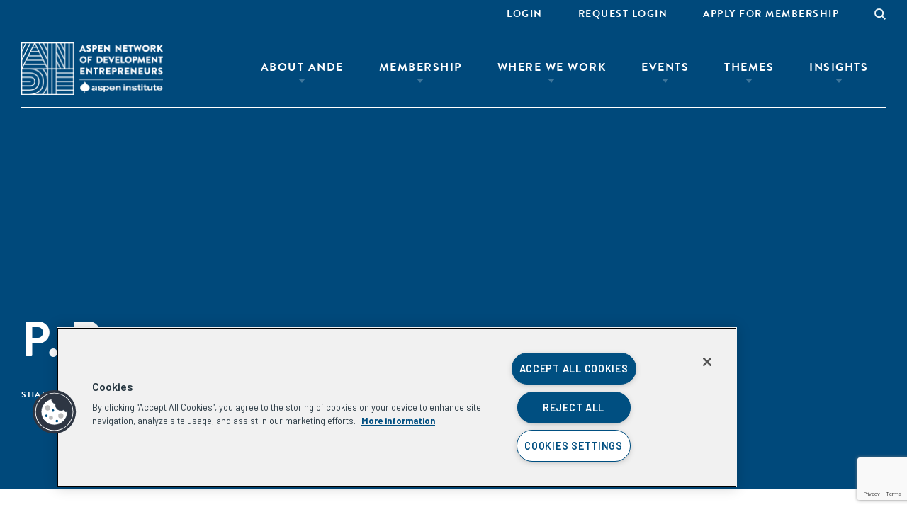

--- FILE ---
content_type: text/html; charset=utf-8
request_url: https://www.google.com/recaptcha/api2/anchor?ar=1&k=6LfxPvsqAAAAAGV5UK_Qt8tM_adoCRzm-KnX_UCu&co=aHR0cHM6Ly9hbmRlZ2xvYmFsLm9yZzo0NDM.&hl=en&v=N67nZn4AqZkNcbeMu4prBgzg&size=invisible&anchor-ms=20000&execute-ms=30000&cb=trxn4knzcvx9
body_size: 48542
content:
<!DOCTYPE HTML><html dir="ltr" lang="en"><head><meta http-equiv="Content-Type" content="text/html; charset=UTF-8">
<meta http-equiv="X-UA-Compatible" content="IE=edge">
<title>reCAPTCHA</title>
<style type="text/css">
/* cyrillic-ext */
@font-face {
  font-family: 'Roboto';
  font-style: normal;
  font-weight: 400;
  font-stretch: 100%;
  src: url(//fonts.gstatic.com/s/roboto/v48/KFO7CnqEu92Fr1ME7kSn66aGLdTylUAMa3GUBHMdazTgWw.woff2) format('woff2');
  unicode-range: U+0460-052F, U+1C80-1C8A, U+20B4, U+2DE0-2DFF, U+A640-A69F, U+FE2E-FE2F;
}
/* cyrillic */
@font-face {
  font-family: 'Roboto';
  font-style: normal;
  font-weight: 400;
  font-stretch: 100%;
  src: url(//fonts.gstatic.com/s/roboto/v48/KFO7CnqEu92Fr1ME7kSn66aGLdTylUAMa3iUBHMdazTgWw.woff2) format('woff2');
  unicode-range: U+0301, U+0400-045F, U+0490-0491, U+04B0-04B1, U+2116;
}
/* greek-ext */
@font-face {
  font-family: 'Roboto';
  font-style: normal;
  font-weight: 400;
  font-stretch: 100%;
  src: url(//fonts.gstatic.com/s/roboto/v48/KFO7CnqEu92Fr1ME7kSn66aGLdTylUAMa3CUBHMdazTgWw.woff2) format('woff2');
  unicode-range: U+1F00-1FFF;
}
/* greek */
@font-face {
  font-family: 'Roboto';
  font-style: normal;
  font-weight: 400;
  font-stretch: 100%;
  src: url(//fonts.gstatic.com/s/roboto/v48/KFO7CnqEu92Fr1ME7kSn66aGLdTylUAMa3-UBHMdazTgWw.woff2) format('woff2');
  unicode-range: U+0370-0377, U+037A-037F, U+0384-038A, U+038C, U+038E-03A1, U+03A3-03FF;
}
/* math */
@font-face {
  font-family: 'Roboto';
  font-style: normal;
  font-weight: 400;
  font-stretch: 100%;
  src: url(//fonts.gstatic.com/s/roboto/v48/KFO7CnqEu92Fr1ME7kSn66aGLdTylUAMawCUBHMdazTgWw.woff2) format('woff2');
  unicode-range: U+0302-0303, U+0305, U+0307-0308, U+0310, U+0312, U+0315, U+031A, U+0326-0327, U+032C, U+032F-0330, U+0332-0333, U+0338, U+033A, U+0346, U+034D, U+0391-03A1, U+03A3-03A9, U+03B1-03C9, U+03D1, U+03D5-03D6, U+03F0-03F1, U+03F4-03F5, U+2016-2017, U+2034-2038, U+203C, U+2040, U+2043, U+2047, U+2050, U+2057, U+205F, U+2070-2071, U+2074-208E, U+2090-209C, U+20D0-20DC, U+20E1, U+20E5-20EF, U+2100-2112, U+2114-2115, U+2117-2121, U+2123-214F, U+2190, U+2192, U+2194-21AE, U+21B0-21E5, U+21F1-21F2, U+21F4-2211, U+2213-2214, U+2216-22FF, U+2308-230B, U+2310, U+2319, U+231C-2321, U+2336-237A, U+237C, U+2395, U+239B-23B7, U+23D0, U+23DC-23E1, U+2474-2475, U+25AF, U+25B3, U+25B7, U+25BD, U+25C1, U+25CA, U+25CC, U+25FB, U+266D-266F, U+27C0-27FF, U+2900-2AFF, U+2B0E-2B11, U+2B30-2B4C, U+2BFE, U+3030, U+FF5B, U+FF5D, U+1D400-1D7FF, U+1EE00-1EEFF;
}
/* symbols */
@font-face {
  font-family: 'Roboto';
  font-style: normal;
  font-weight: 400;
  font-stretch: 100%;
  src: url(//fonts.gstatic.com/s/roboto/v48/KFO7CnqEu92Fr1ME7kSn66aGLdTylUAMaxKUBHMdazTgWw.woff2) format('woff2');
  unicode-range: U+0001-000C, U+000E-001F, U+007F-009F, U+20DD-20E0, U+20E2-20E4, U+2150-218F, U+2190, U+2192, U+2194-2199, U+21AF, U+21E6-21F0, U+21F3, U+2218-2219, U+2299, U+22C4-22C6, U+2300-243F, U+2440-244A, U+2460-24FF, U+25A0-27BF, U+2800-28FF, U+2921-2922, U+2981, U+29BF, U+29EB, U+2B00-2BFF, U+4DC0-4DFF, U+FFF9-FFFB, U+10140-1018E, U+10190-1019C, U+101A0, U+101D0-101FD, U+102E0-102FB, U+10E60-10E7E, U+1D2C0-1D2D3, U+1D2E0-1D37F, U+1F000-1F0FF, U+1F100-1F1AD, U+1F1E6-1F1FF, U+1F30D-1F30F, U+1F315, U+1F31C, U+1F31E, U+1F320-1F32C, U+1F336, U+1F378, U+1F37D, U+1F382, U+1F393-1F39F, U+1F3A7-1F3A8, U+1F3AC-1F3AF, U+1F3C2, U+1F3C4-1F3C6, U+1F3CA-1F3CE, U+1F3D4-1F3E0, U+1F3ED, U+1F3F1-1F3F3, U+1F3F5-1F3F7, U+1F408, U+1F415, U+1F41F, U+1F426, U+1F43F, U+1F441-1F442, U+1F444, U+1F446-1F449, U+1F44C-1F44E, U+1F453, U+1F46A, U+1F47D, U+1F4A3, U+1F4B0, U+1F4B3, U+1F4B9, U+1F4BB, U+1F4BF, U+1F4C8-1F4CB, U+1F4D6, U+1F4DA, U+1F4DF, U+1F4E3-1F4E6, U+1F4EA-1F4ED, U+1F4F7, U+1F4F9-1F4FB, U+1F4FD-1F4FE, U+1F503, U+1F507-1F50B, U+1F50D, U+1F512-1F513, U+1F53E-1F54A, U+1F54F-1F5FA, U+1F610, U+1F650-1F67F, U+1F687, U+1F68D, U+1F691, U+1F694, U+1F698, U+1F6AD, U+1F6B2, U+1F6B9-1F6BA, U+1F6BC, U+1F6C6-1F6CF, U+1F6D3-1F6D7, U+1F6E0-1F6EA, U+1F6F0-1F6F3, U+1F6F7-1F6FC, U+1F700-1F7FF, U+1F800-1F80B, U+1F810-1F847, U+1F850-1F859, U+1F860-1F887, U+1F890-1F8AD, U+1F8B0-1F8BB, U+1F8C0-1F8C1, U+1F900-1F90B, U+1F93B, U+1F946, U+1F984, U+1F996, U+1F9E9, U+1FA00-1FA6F, U+1FA70-1FA7C, U+1FA80-1FA89, U+1FA8F-1FAC6, U+1FACE-1FADC, U+1FADF-1FAE9, U+1FAF0-1FAF8, U+1FB00-1FBFF;
}
/* vietnamese */
@font-face {
  font-family: 'Roboto';
  font-style: normal;
  font-weight: 400;
  font-stretch: 100%;
  src: url(//fonts.gstatic.com/s/roboto/v48/KFO7CnqEu92Fr1ME7kSn66aGLdTylUAMa3OUBHMdazTgWw.woff2) format('woff2');
  unicode-range: U+0102-0103, U+0110-0111, U+0128-0129, U+0168-0169, U+01A0-01A1, U+01AF-01B0, U+0300-0301, U+0303-0304, U+0308-0309, U+0323, U+0329, U+1EA0-1EF9, U+20AB;
}
/* latin-ext */
@font-face {
  font-family: 'Roboto';
  font-style: normal;
  font-weight: 400;
  font-stretch: 100%;
  src: url(//fonts.gstatic.com/s/roboto/v48/KFO7CnqEu92Fr1ME7kSn66aGLdTylUAMa3KUBHMdazTgWw.woff2) format('woff2');
  unicode-range: U+0100-02BA, U+02BD-02C5, U+02C7-02CC, U+02CE-02D7, U+02DD-02FF, U+0304, U+0308, U+0329, U+1D00-1DBF, U+1E00-1E9F, U+1EF2-1EFF, U+2020, U+20A0-20AB, U+20AD-20C0, U+2113, U+2C60-2C7F, U+A720-A7FF;
}
/* latin */
@font-face {
  font-family: 'Roboto';
  font-style: normal;
  font-weight: 400;
  font-stretch: 100%;
  src: url(//fonts.gstatic.com/s/roboto/v48/KFO7CnqEu92Fr1ME7kSn66aGLdTylUAMa3yUBHMdazQ.woff2) format('woff2');
  unicode-range: U+0000-00FF, U+0131, U+0152-0153, U+02BB-02BC, U+02C6, U+02DA, U+02DC, U+0304, U+0308, U+0329, U+2000-206F, U+20AC, U+2122, U+2191, U+2193, U+2212, U+2215, U+FEFF, U+FFFD;
}
/* cyrillic-ext */
@font-face {
  font-family: 'Roboto';
  font-style: normal;
  font-weight: 500;
  font-stretch: 100%;
  src: url(//fonts.gstatic.com/s/roboto/v48/KFO7CnqEu92Fr1ME7kSn66aGLdTylUAMa3GUBHMdazTgWw.woff2) format('woff2');
  unicode-range: U+0460-052F, U+1C80-1C8A, U+20B4, U+2DE0-2DFF, U+A640-A69F, U+FE2E-FE2F;
}
/* cyrillic */
@font-face {
  font-family: 'Roboto';
  font-style: normal;
  font-weight: 500;
  font-stretch: 100%;
  src: url(//fonts.gstatic.com/s/roboto/v48/KFO7CnqEu92Fr1ME7kSn66aGLdTylUAMa3iUBHMdazTgWw.woff2) format('woff2');
  unicode-range: U+0301, U+0400-045F, U+0490-0491, U+04B0-04B1, U+2116;
}
/* greek-ext */
@font-face {
  font-family: 'Roboto';
  font-style: normal;
  font-weight: 500;
  font-stretch: 100%;
  src: url(//fonts.gstatic.com/s/roboto/v48/KFO7CnqEu92Fr1ME7kSn66aGLdTylUAMa3CUBHMdazTgWw.woff2) format('woff2');
  unicode-range: U+1F00-1FFF;
}
/* greek */
@font-face {
  font-family: 'Roboto';
  font-style: normal;
  font-weight: 500;
  font-stretch: 100%;
  src: url(//fonts.gstatic.com/s/roboto/v48/KFO7CnqEu92Fr1ME7kSn66aGLdTylUAMa3-UBHMdazTgWw.woff2) format('woff2');
  unicode-range: U+0370-0377, U+037A-037F, U+0384-038A, U+038C, U+038E-03A1, U+03A3-03FF;
}
/* math */
@font-face {
  font-family: 'Roboto';
  font-style: normal;
  font-weight: 500;
  font-stretch: 100%;
  src: url(//fonts.gstatic.com/s/roboto/v48/KFO7CnqEu92Fr1ME7kSn66aGLdTylUAMawCUBHMdazTgWw.woff2) format('woff2');
  unicode-range: U+0302-0303, U+0305, U+0307-0308, U+0310, U+0312, U+0315, U+031A, U+0326-0327, U+032C, U+032F-0330, U+0332-0333, U+0338, U+033A, U+0346, U+034D, U+0391-03A1, U+03A3-03A9, U+03B1-03C9, U+03D1, U+03D5-03D6, U+03F0-03F1, U+03F4-03F5, U+2016-2017, U+2034-2038, U+203C, U+2040, U+2043, U+2047, U+2050, U+2057, U+205F, U+2070-2071, U+2074-208E, U+2090-209C, U+20D0-20DC, U+20E1, U+20E5-20EF, U+2100-2112, U+2114-2115, U+2117-2121, U+2123-214F, U+2190, U+2192, U+2194-21AE, U+21B0-21E5, U+21F1-21F2, U+21F4-2211, U+2213-2214, U+2216-22FF, U+2308-230B, U+2310, U+2319, U+231C-2321, U+2336-237A, U+237C, U+2395, U+239B-23B7, U+23D0, U+23DC-23E1, U+2474-2475, U+25AF, U+25B3, U+25B7, U+25BD, U+25C1, U+25CA, U+25CC, U+25FB, U+266D-266F, U+27C0-27FF, U+2900-2AFF, U+2B0E-2B11, U+2B30-2B4C, U+2BFE, U+3030, U+FF5B, U+FF5D, U+1D400-1D7FF, U+1EE00-1EEFF;
}
/* symbols */
@font-face {
  font-family: 'Roboto';
  font-style: normal;
  font-weight: 500;
  font-stretch: 100%;
  src: url(//fonts.gstatic.com/s/roboto/v48/KFO7CnqEu92Fr1ME7kSn66aGLdTylUAMaxKUBHMdazTgWw.woff2) format('woff2');
  unicode-range: U+0001-000C, U+000E-001F, U+007F-009F, U+20DD-20E0, U+20E2-20E4, U+2150-218F, U+2190, U+2192, U+2194-2199, U+21AF, U+21E6-21F0, U+21F3, U+2218-2219, U+2299, U+22C4-22C6, U+2300-243F, U+2440-244A, U+2460-24FF, U+25A0-27BF, U+2800-28FF, U+2921-2922, U+2981, U+29BF, U+29EB, U+2B00-2BFF, U+4DC0-4DFF, U+FFF9-FFFB, U+10140-1018E, U+10190-1019C, U+101A0, U+101D0-101FD, U+102E0-102FB, U+10E60-10E7E, U+1D2C0-1D2D3, U+1D2E0-1D37F, U+1F000-1F0FF, U+1F100-1F1AD, U+1F1E6-1F1FF, U+1F30D-1F30F, U+1F315, U+1F31C, U+1F31E, U+1F320-1F32C, U+1F336, U+1F378, U+1F37D, U+1F382, U+1F393-1F39F, U+1F3A7-1F3A8, U+1F3AC-1F3AF, U+1F3C2, U+1F3C4-1F3C6, U+1F3CA-1F3CE, U+1F3D4-1F3E0, U+1F3ED, U+1F3F1-1F3F3, U+1F3F5-1F3F7, U+1F408, U+1F415, U+1F41F, U+1F426, U+1F43F, U+1F441-1F442, U+1F444, U+1F446-1F449, U+1F44C-1F44E, U+1F453, U+1F46A, U+1F47D, U+1F4A3, U+1F4B0, U+1F4B3, U+1F4B9, U+1F4BB, U+1F4BF, U+1F4C8-1F4CB, U+1F4D6, U+1F4DA, U+1F4DF, U+1F4E3-1F4E6, U+1F4EA-1F4ED, U+1F4F7, U+1F4F9-1F4FB, U+1F4FD-1F4FE, U+1F503, U+1F507-1F50B, U+1F50D, U+1F512-1F513, U+1F53E-1F54A, U+1F54F-1F5FA, U+1F610, U+1F650-1F67F, U+1F687, U+1F68D, U+1F691, U+1F694, U+1F698, U+1F6AD, U+1F6B2, U+1F6B9-1F6BA, U+1F6BC, U+1F6C6-1F6CF, U+1F6D3-1F6D7, U+1F6E0-1F6EA, U+1F6F0-1F6F3, U+1F6F7-1F6FC, U+1F700-1F7FF, U+1F800-1F80B, U+1F810-1F847, U+1F850-1F859, U+1F860-1F887, U+1F890-1F8AD, U+1F8B0-1F8BB, U+1F8C0-1F8C1, U+1F900-1F90B, U+1F93B, U+1F946, U+1F984, U+1F996, U+1F9E9, U+1FA00-1FA6F, U+1FA70-1FA7C, U+1FA80-1FA89, U+1FA8F-1FAC6, U+1FACE-1FADC, U+1FADF-1FAE9, U+1FAF0-1FAF8, U+1FB00-1FBFF;
}
/* vietnamese */
@font-face {
  font-family: 'Roboto';
  font-style: normal;
  font-weight: 500;
  font-stretch: 100%;
  src: url(//fonts.gstatic.com/s/roboto/v48/KFO7CnqEu92Fr1ME7kSn66aGLdTylUAMa3OUBHMdazTgWw.woff2) format('woff2');
  unicode-range: U+0102-0103, U+0110-0111, U+0128-0129, U+0168-0169, U+01A0-01A1, U+01AF-01B0, U+0300-0301, U+0303-0304, U+0308-0309, U+0323, U+0329, U+1EA0-1EF9, U+20AB;
}
/* latin-ext */
@font-face {
  font-family: 'Roboto';
  font-style: normal;
  font-weight: 500;
  font-stretch: 100%;
  src: url(//fonts.gstatic.com/s/roboto/v48/KFO7CnqEu92Fr1ME7kSn66aGLdTylUAMa3KUBHMdazTgWw.woff2) format('woff2');
  unicode-range: U+0100-02BA, U+02BD-02C5, U+02C7-02CC, U+02CE-02D7, U+02DD-02FF, U+0304, U+0308, U+0329, U+1D00-1DBF, U+1E00-1E9F, U+1EF2-1EFF, U+2020, U+20A0-20AB, U+20AD-20C0, U+2113, U+2C60-2C7F, U+A720-A7FF;
}
/* latin */
@font-face {
  font-family: 'Roboto';
  font-style: normal;
  font-weight: 500;
  font-stretch: 100%;
  src: url(//fonts.gstatic.com/s/roboto/v48/KFO7CnqEu92Fr1ME7kSn66aGLdTylUAMa3yUBHMdazQ.woff2) format('woff2');
  unicode-range: U+0000-00FF, U+0131, U+0152-0153, U+02BB-02BC, U+02C6, U+02DA, U+02DC, U+0304, U+0308, U+0329, U+2000-206F, U+20AC, U+2122, U+2191, U+2193, U+2212, U+2215, U+FEFF, U+FFFD;
}
/* cyrillic-ext */
@font-face {
  font-family: 'Roboto';
  font-style: normal;
  font-weight: 900;
  font-stretch: 100%;
  src: url(//fonts.gstatic.com/s/roboto/v48/KFO7CnqEu92Fr1ME7kSn66aGLdTylUAMa3GUBHMdazTgWw.woff2) format('woff2');
  unicode-range: U+0460-052F, U+1C80-1C8A, U+20B4, U+2DE0-2DFF, U+A640-A69F, U+FE2E-FE2F;
}
/* cyrillic */
@font-face {
  font-family: 'Roboto';
  font-style: normal;
  font-weight: 900;
  font-stretch: 100%;
  src: url(//fonts.gstatic.com/s/roboto/v48/KFO7CnqEu92Fr1ME7kSn66aGLdTylUAMa3iUBHMdazTgWw.woff2) format('woff2');
  unicode-range: U+0301, U+0400-045F, U+0490-0491, U+04B0-04B1, U+2116;
}
/* greek-ext */
@font-face {
  font-family: 'Roboto';
  font-style: normal;
  font-weight: 900;
  font-stretch: 100%;
  src: url(//fonts.gstatic.com/s/roboto/v48/KFO7CnqEu92Fr1ME7kSn66aGLdTylUAMa3CUBHMdazTgWw.woff2) format('woff2');
  unicode-range: U+1F00-1FFF;
}
/* greek */
@font-face {
  font-family: 'Roboto';
  font-style: normal;
  font-weight: 900;
  font-stretch: 100%;
  src: url(//fonts.gstatic.com/s/roboto/v48/KFO7CnqEu92Fr1ME7kSn66aGLdTylUAMa3-UBHMdazTgWw.woff2) format('woff2');
  unicode-range: U+0370-0377, U+037A-037F, U+0384-038A, U+038C, U+038E-03A1, U+03A3-03FF;
}
/* math */
@font-face {
  font-family: 'Roboto';
  font-style: normal;
  font-weight: 900;
  font-stretch: 100%;
  src: url(//fonts.gstatic.com/s/roboto/v48/KFO7CnqEu92Fr1ME7kSn66aGLdTylUAMawCUBHMdazTgWw.woff2) format('woff2');
  unicode-range: U+0302-0303, U+0305, U+0307-0308, U+0310, U+0312, U+0315, U+031A, U+0326-0327, U+032C, U+032F-0330, U+0332-0333, U+0338, U+033A, U+0346, U+034D, U+0391-03A1, U+03A3-03A9, U+03B1-03C9, U+03D1, U+03D5-03D6, U+03F0-03F1, U+03F4-03F5, U+2016-2017, U+2034-2038, U+203C, U+2040, U+2043, U+2047, U+2050, U+2057, U+205F, U+2070-2071, U+2074-208E, U+2090-209C, U+20D0-20DC, U+20E1, U+20E5-20EF, U+2100-2112, U+2114-2115, U+2117-2121, U+2123-214F, U+2190, U+2192, U+2194-21AE, U+21B0-21E5, U+21F1-21F2, U+21F4-2211, U+2213-2214, U+2216-22FF, U+2308-230B, U+2310, U+2319, U+231C-2321, U+2336-237A, U+237C, U+2395, U+239B-23B7, U+23D0, U+23DC-23E1, U+2474-2475, U+25AF, U+25B3, U+25B7, U+25BD, U+25C1, U+25CA, U+25CC, U+25FB, U+266D-266F, U+27C0-27FF, U+2900-2AFF, U+2B0E-2B11, U+2B30-2B4C, U+2BFE, U+3030, U+FF5B, U+FF5D, U+1D400-1D7FF, U+1EE00-1EEFF;
}
/* symbols */
@font-face {
  font-family: 'Roboto';
  font-style: normal;
  font-weight: 900;
  font-stretch: 100%;
  src: url(//fonts.gstatic.com/s/roboto/v48/KFO7CnqEu92Fr1ME7kSn66aGLdTylUAMaxKUBHMdazTgWw.woff2) format('woff2');
  unicode-range: U+0001-000C, U+000E-001F, U+007F-009F, U+20DD-20E0, U+20E2-20E4, U+2150-218F, U+2190, U+2192, U+2194-2199, U+21AF, U+21E6-21F0, U+21F3, U+2218-2219, U+2299, U+22C4-22C6, U+2300-243F, U+2440-244A, U+2460-24FF, U+25A0-27BF, U+2800-28FF, U+2921-2922, U+2981, U+29BF, U+29EB, U+2B00-2BFF, U+4DC0-4DFF, U+FFF9-FFFB, U+10140-1018E, U+10190-1019C, U+101A0, U+101D0-101FD, U+102E0-102FB, U+10E60-10E7E, U+1D2C0-1D2D3, U+1D2E0-1D37F, U+1F000-1F0FF, U+1F100-1F1AD, U+1F1E6-1F1FF, U+1F30D-1F30F, U+1F315, U+1F31C, U+1F31E, U+1F320-1F32C, U+1F336, U+1F378, U+1F37D, U+1F382, U+1F393-1F39F, U+1F3A7-1F3A8, U+1F3AC-1F3AF, U+1F3C2, U+1F3C4-1F3C6, U+1F3CA-1F3CE, U+1F3D4-1F3E0, U+1F3ED, U+1F3F1-1F3F3, U+1F3F5-1F3F7, U+1F408, U+1F415, U+1F41F, U+1F426, U+1F43F, U+1F441-1F442, U+1F444, U+1F446-1F449, U+1F44C-1F44E, U+1F453, U+1F46A, U+1F47D, U+1F4A3, U+1F4B0, U+1F4B3, U+1F4B9, U+1F4BB, U+1F4BF, U+1F4C8-1F4CB, U+1F4D6, U+1F4DA, U+1F4DF, U+1F4E3-1F4E6, U+1F4EA-1F4ED, U+1F4F7, U+1F4F9-1F4FB, U+1F4FD-1F4FE, U+1F503, U+1F507-1F50B, U+1F50D, U+1F512-1F513, U+1F53E-1F54A, U+1F54F-1F5FA, U+1F610, U+1F650-1F67F, U+1F687, U+1F68D, U+1F691, U+1F694, U+1F698, U+1F6AD, U+1F6B2, U+1F6B9-1F6BA, U+1F6BC, U+1F6C6-1F6CF, U+1F6D3-1F6D7, U+1F6E0-1F6EA, U+1F6F0-1F6F3, U+1F6F7-1F6FC, U+1F700-1F7FF, U+1F800-1F80B, U+1F810-1F847, U+1F850-1F859, U+1F860-1F887, U+1F890-1F8AD, U+1F8B0-1F8BB, U+1F8C0-1F8C1, U+1F900-1F90B, U+1F93B, U+1F946, U+1F984, U+1F996, U+1F9E9, U+1FA00-1FA6F, U+1FA70-1FA7C, U+1FA80-1FA89, U+1FA8F-1FAC6, U+1FACE-1FADC, U+1FADF-1FAE9, U+1FAF0-1FAF8, U+1FB00-1FBFF;
}
/* vietnamese */
@font-face {
  font-family: 'Roboto';
  font-style: normal;
  font-weight: 900;
  font-stretch: 100%;
  src: url(//fonts.gstatic.com/s/roboto/v48/KFO7CnqEu92Fr1ME7kSn66aGLdTylUAMa3OUBHMdazTgWw.woff2) format('woff2');
  unicode-range: U+0102-0103, U+0110-0111, U+0128-0129, U+0168-0169, U+01A0-01A1, U+01AF-01B0, U+0300-0301, U+0303-0304, U+0308-0309, U+0323, U+0329, U+1EA0-1EF9, U+20AB;
}
/* latin-ext */
@font-face {
  font-family: 'Roboto';
  font-style: normal;
  font-weight: 900;
  font-stretch: 100%;
  src: url(//fonts.gstatic.com/s/roboto/v48/KFO7CnqEu92Fr1ME7kSn66aGLdTylUAMa3KUBHMdazTgWw.woff2) format('woff2');
  unicode-range: U+0100-02BA, U+02BD-02C5, U+02C7-02CC, U+02CE-02D7, U+02DD-02FF, U+0304, U+0308, U+0329, U+1D00-1DBF, U+1E00-1E9F, U+1EF2-1EFF, U+2020, U+20A0-20AB, U+20AD-20C0, U+2113, U+2C60-2C7F, U+A720-A7FF;
}
/* latin */
@font-face {
  font-family: 'Roboto';
  font-style: normal;
  font-weight: 900;
  font-stretch: 100%;
  src: url(//fonts.gstatic.com/s/roboto/v48/KFO7CnqEu92Fr1ME7kSn66aGLdTylUAMa3yUBHMdazQ.woff2) format('woff2');
  unicode-range: U+0000-00FF, U+0131, U+0152-0153, U+02BB-02BC, U+02C6, U+02DA, U+02DC, U+0304, U+0308, U+0329, U+2000-206F, U+20AC, U+2122, U+2191, U+2193, U+2212, U+2215, U+FEFF, U+FFFD;
}

</style>
<link rel="stylesheet" type="text/css" href="https://www.gstatic.com/recaptcha/releases/N67nZn4AqZkNcbeMu4prBgzg/styles__ltr.css">
<script nonce="yNAwV6QHaMODYqMBRk97sw" type="text/javascript">window['__recaptcha_api'] = 'https://www.google.com/recaptcha/api2/';</script>
<script type="text/javascript" src="https://www.gstatic.com/recaptcha/releases/N67nZn4AqZkNcbeMu4prBgzg/recaptcha__en.js" nonce="yNAwV6QHaMODYqMBRk97sw">
      
    </script></head>
<body><div id="rc-anchor-alert" class="rc-anchor-alert"></div>
<input type="hidden" id="recaptcha-token" value="[base64]">
<script type="text/javascript" nonce="yNAwV6QHaMODYqMBRk97sw">
      recaptcha.anchor.Main.init("[\x22ainput\x22,[\x22bgdata\x22,\x22\x22,\[base64]/[base64]/[base64]/[base64]/[base64]/UltsKytdPUU6KEU8MjA0OD9SW2wrK109RT4+NnwxOTI6KChFJjY0NTEyKT09NTUyOTYmJk0rMTxjLmxlbmd0aCYmKGMuY2hhckNvZGVBdChNKzEpJjY0NTEyKT09NTYzMjA/[base64]/[base64]/[base64]/[base64]/[base64]/[base64]/[base64]\x22,\[base64]\\u003d\\u003d\x22,\x22ZBIHfcK7AFLCq24Wwo0ELMO3w40Gwox5JXRRNwYyw4kJM8Kdw5HDkz8fQCjCgMKqdH7CpsOkw51eJRpWHE7Dg1fCksKJw43DssKgEsO7w6Eyw7jCm8K3M8ONfsOKKV1gw4hAMsOJwopVw5vChl/[base64]/DncKfKzLCoArCqcOzMELDpsO+w6nCqmNEPsO4dA/DlsKCSsO5ZMK8w5kOwoF+wq3CgcKhworCssKUwposwqjCh8Opwr/[base64]/CoVpbTRDCgsKHw6V0UE/[base64]/[base64]/wq3DjXwMw6YbFcKZwo7CusOHG8O1w4PCn3/Dl0lyw4xDwqrDpsONwq5qOMKKw77DnsKKw6QdDsKHUsOVD1nCkhHCoMK2w44yU8OtHsKnw4MFAMKuw6jCoEUEw7DDkA7DrzxGMid/[base64]/TEUxEsKPHBHCjcO9d8OcIMK5cnzCmAbChcKSRXQdZwRtwpx4ZQthw6fCqBLCjwnDvz/Cqi1WOMOpMVQjw6lcwoHDk8KAw5LCksK2VGV9w5zDlQBtw7w7bBBecxbCpyPCvGTCu8Oiw7EOw67Dr8Orw4peMTwMb8OLw6/CuSnDrzrClcOgG8OdwqfCgVzDosOiesKZwptJBwAIIMO1w4VZdhnDr8ODUcKtw47DpTcoUDrDszERwr4Zw7rCsgjDmiJdwqfDj8KnwpYYwrTCnTIYIMOXL0Aew4QnHsK2XhjCn8KPexbDukYcwohlRMK/[base64]/[base64]/[base64]/Dj8OpworChcKoETfDj8KvV1dVIMKQIsO/MFDCiMKbw5RGw5HCoMKXw4vDlxcDU8KDAsKnwpPCrsKmFjLCvRNtw5fDksKUwpHDq8KrwqIIw5spwprDkMO1w6vDiMKeIMKAaAXDu8K/IsKnVEbDucK+MV/ClMOmVGvCkMKge8OocMKSw4wKw6wNwoBqwrnDuCzCmcOMC8KPw7LDujrDhQUiEgDCuUAbUnLDpgjCpkvDsSvChcK2w4FUw7DCtcO0wod1w6YLGFYHwo42UMOqN8ONE8KIw5IKw4kSw6/CjizDmsKoaMKCw6PCvMKZw4dZRUjCnxfCvMOswpLDpCY3RAx3wqxILsK9w7tLUsOTw6Nowo9Td8O7AA5kwrfCrMKeMsObw41IQT7CtQTCsTLCk10gYzXChXPDhsOKSBwkw5d/[base64]/CqDJ4XsKwwq1ZRMOpw4PDjFvDt8OewrDDk05idSDDpcKQJHzCkWhAFwTDgcO4w5DDksOqwq7ChWnCksKBMAzCksKUwrI6w4HDvHxHw5oZA8KHQ8Klw7bDisK+dl9Lw5/DnRI0amF3J8KBwplLQ8O3w7DCjFDDiT1KW8O2OSLCucO3wrTDqMKcwqnDu2dddR1zdRl+XMKSwrJFBlzDucKaJcKpRybCqzrCrzvCr8OQw5LCoA/[base64]/DjmwvwpFpw77DnsKEw4oBN8O0wrnDuWvDtmzDuMKKN2NXJMOyw7rDl8KjE3dnw4rCj8OXwrluKsOYw4vCoVIWw5DCiA06wpvDvBgawpN7M8K5wqgkw6lneMOua0DCizBePcK1wrzCi8OCw5TCm8O3w7dGZjbCjsO/wrXCmjhKYMKFw7NgUMKfw6trZcOxw6fDsAhJw6hpwovCtyBxccOTwoDDvsO2K8OJwp/DlMKiUsKuwpHCmHFcWW1dQyjCpsO9w6ZcLsOmIQZIw4vDoV7CoE3Dh0VacMOCw581ZsKewrcQw5bDrsOrF2LDosKPe0PCmmrCkMOlCcOIw5zCq0kXwpHCosOIw5/ChMOqwrjChEU1OsO/[base64]/DjcKuVMKqw4jDisKNw7sVwrwlJBbDkMKGcEnCiRDCo24Wa0tUfMKTw63ChBQUPW/[base64]/DrsK0wqzCvnfCiAkKTQpgw7o5F3xsw7fCvcKLwqtkwqd7w6jDssKUwrBiw6sCwqbDgTvChDrCpsKowpPDvxfCvE/DssO+wpcBwq9GwrtZGsOGwr3DqiEtV8KkwpMuScOxZcOJdMKvKywrE8KrLsOlc3scZE9vw7lsw7vDrHcEaMKnJX81wrlWFlXCoQXDhsKtwqIgwpjClsK0w4XDl2DDvWIdwrM2f8Ofw6ljw5TCi8OJNMKhw5vCvWEdw48facKuw4EnO1wbw6HDtMKkBcODw5wpbR/[base64]/CiMOjwpAlwpYNUg4fwpnDuMOLATxDfQrChsOmw71hw4o8fiIsw5rCvcOxwqzDumnDicOvwrkTCMObbnRTLSJcw6TDtG/[base64]/Cvj3Dm8KWFRnCn1/[base64]/DusOXRVVhXhDDsMKOSHPCri3ChMOAXsOaRlY+wrhTVMKkwqbCs3VCIcO9H8KNMUTCscORwr9bw67DsFnDisKKwrIZXiI7w77DrMKSwolkw5NlFsOHThNDwqvDrcK3NmHDni3CswB2QcOjwoNFV8OAZ2Ezw7XDogR0ZMOtVsOgwpfDv8OUNcKawq/DmG7CgMOADVcqWTsUUmbCjDPDhcKEQMKLJcO3VFbDiGMtTAU6H8KHw7M1w7LDkDUOAndkFcOdwqtYQGllUC9gw7drwokycUN9DcO4w4kDw75vHlY/EXR/cT/CkcO5bCIvw6rDs8OyJcKBVVLDiQ/DsA0mZF/DoMOdfcOOS8Ogw7PCjkbCkTshw7vDswrDpMOjwrI7TsKFw4xNwqAEw6XDi8O/[base64]/T8Opwr5aRcKvw6XDssOTbGfCvcK9w6HCtxTDlMKWw73Dn8K4w4cewq19DmR3w67CgiVuccKjwqfCl8Osd8Oiw5zCk8KPwoVlX2JqEMKlIcOCwoIHBsOxPcOLOMKow4/DsQDCo3LDv8KUwo3CvMKBw6dSf8OpwoLDsX4MRhHCvCdqw7sBw5YVwqzCg0HCgsOow4LDvWNswq/[base64]/d8KcwpXCiMOINx/Co8OubBMSwoNHPFzDjsOSE8Kvw7HDi8KGwrTCtXtsw47DoMO/wqwmwrvCqXzCn8KcwrHCi8KTwrYyBDjCvjJ0X8OIZcKddMKmFcOyT8OVw58aDQXCpMK/c8OBAHFnEcKyw70Vw6fCgcKdwro8w7fDjsOmw7HCi3xyVhsQSyluGj/DgsOfw7jDq8O2ZABxIj/CtsK8CmtNw6B5WEB4w7s9UwILNsOYw5LDsS0JKcK1SsOTRMOlw4tXw4rCvg5Qw5XCtcOzX8KxRsKwZ8O8wro0aQbDgV/CuMKxdsOvGzzChmoEIn59wogCwrfDnsKfw5ogecO+wqsgw4bChlNjwrHDlhLDisOCHyxlwqlBDEV5wqPCpk3DqMKtIMK8eSsSWsOfwovCnBjDnsOaW8KXwpnCh1PDoU0lLcKpAV/CicK1wp4WwofDilTDo0hUw7djcADDhsK/WsO/w7/DqhJVZA1dQcK0VMKfADfCscOtM8KLwptBfMKLwrJ0Y8KDwqYsR1XDjcO6w4jCscOHw7Ukdxlvw5rDnn4uRE/ChCI/wqZuwr/Doitxwq0yPQZaw70hwqLDm8Kjw67DmC5uwpg1FsKJw5gYOcKtwpjCj8KpY8Kaw5IEen8Ow47DlsOnKBDDrMKKw6ZZw6DDkH46wrRtQcKBwqrCp8KLKMKcFB3CtCdAeVjCosK1L1fCmnnDn8K/w7jCtsKrw70LUQXCjGjDo2MawqVVSMKHCMKAM23DqsKawqgXwrImWmHCqUXCj8KJOTZYFyQnCg7Dh8KxwqwJwo/DsMKUwrk1IwUlKmE0bcO/ScOow4VuM8Kkw5ELwqRpw6XDmAjDlDXCicKGbWYmw5vCiQhPwprDvMODw5M2w4FAGMKywowJC8KEw4A2w4vCmMOAYsONw5DDsMOFGcKFDsK/CMOvPzTCpCnDnhFnw4TCk292DUfCo8OsMMOPwpphwqwwfsO7wr3DmcKlYx/ChTZgw7/DnR/Dm1cAwpldw5/Cs3x9XRRgw47DuXxOwpvCh8KJw50PwqY6w47CmMOoXyo5UFbDhG5JdcO8PsOgR0rCisK7aE14w7nDksOyw5/CpFXDo8ODd2Yawqlrwr3DuBfDucKnw6XDvcK1wpLDusOowrd0Y8OJGVIlw4QQQEMyw4scwozDu8OdwqlNUcOqd8OTH8KDNkjCk1LDlhM7wpXCi8OtZRAlXGbDsDM/PUrDisKIR3HDnSfDmyvDonUAw4hRUzDCs8ODQsKNw7zCmMKAw7fCrEkpC8KCZzfCssKewqrCjHLCnETClcKhbcOpbsOewqdlwrrDqwg/ICtyw5l4w49oOGEnZn14w48Nw6d5w7vDoHU+LlvCnsKZw4VUw50ew7jCtcKBwrzDm8ONRsOQdiEqw4JYwr0cw5IMw4Ulw5TDgDTCnn/ClMOGwrE6a2liwq/Dm8KyXsO7QVIiwrADYFkJTcOyehkCZsOTIcOjw6vDssKoW27CqcO9XAFsDX8Qw5zCqjfDqXjCslg5S8KxXyXCsWJ4T8KID8OSOcOEw73DncKRDkQGw4LCoMKTw5klcAhPGEnCuyB7w5zCmcKFGV7CkX5pOz/Dl3LDrMKoEQw/[base64]/DlDdlwqnDtcODwqXCnMKpVMKNf2BiRwkFwqMCwqd5w4hcwqDClEjDmn/Dgw50w6HDjWAmw4pvflJZw4zDjjHDt8OHFjBKEXXDgXXCrsKXNFrDg8Okw7xMCz5ewq45e8K7E8KJwqN0w6wLbMOJbsKjwq1iw67CqUHCjMKIwrAGdsK0w5hsaEDCiVJ6ZcKvdMOZVcO8fcKONHDDqyPCjFzDrkLCsRXDoMOxwqt+w7plwqDCv8Krw5/Cj0lIw4IfKMK0w53CicKEw43CjUgwc8KDWsKtw7o1Ol7Cm8OHwo8iTcOCD8OMKEPCl8KVw4prSxJlUm7Cni/CtsO3MzbDlwVuw5DCq2HDszTDg8K2KmbDtmHCi8OqbUVYwoEYw55ZQMOufVV6w47Ctz3CvMKlNhXCuF/Cp3J2woHDlg7Cr8OfwobCvxZNTcKdccKEw7ZPZMKIw6VYccKtwprCtiVbbAUbOUHCpQ5Ew5cuRQxNbxkXwo4jwq3DiEVKLMOBakfDnCLCnHzCs8KNb8Ogw7tRQx1ewroSXW46SsOfUm0ow4zCsS1kwpJUScKVAScFJ8O2w5HDv8OowqnDhsOySMOYwqEGWMKrwo/Dh8OwwprDs2wjehzDgWkhw4LCk0bDjxIwwphqEsOuwrzDjMOuw4fChcOPA1rCnX8Vw4XCrsO6EcONwqoKw7jDjB7DoRvDpQDDkUNNDcOUDFXCmiVNwozCnU14wrg/wpgKLBjCg8OqBMOAD8KdTMO/WsKlVMOYUAJaC8KAdcOKEkNsw4DDmQvCqijDm2LCm1XCgmhEw4QCBMO+dnsXwrPDqwZHKnXDsUEcwrLCiXLDlMKfwrrCvF0Nw5DCkV4VwoTCg8OfwoHDrMKwbmjCnsO0LT8HwqcSwoRvwp/DoU/[base64]/[base64]/CqMOpw4dmJ8OXWcOdaUbCrsOrwrd9woJNwojDkAHCn8ODw7XCqSnDvsKow5/DocKRJcOmYlpQwq3CmBAgeMKdwp/Dk8K0w5PCrcKFdMK0w5HDhcKeU8Okwq3DnMK+wrPDtmgEC1QJwp/CjBPCtFAzw64ZF3JBw60rVsOawr4BwoHDk8K6D8KiG1ddZnPCo8OtAR1/EMKpw7sVesONwp7DkSsELsK/[base64]/Cu8Opw43CnnvCl8K4ccKma8K1wqhHwpkow5HDlyPCl13CkMKiw6hNZWlLHcKKwqfDklLDtcKOCDfCp3wxwoTDoMOcwokfw6XCq8OMwqDCkxHDlXAifUrCpyAJHsKiacObw7w2UsK4S8OsPhorw6/DssO5YA7Cl8KNwp0mXV/CqcOgw4xTwoo2JcOvDsOPMgTClA5HN8KMwrbDkR9nDcK3WMKlw4YNbsOVwqQGJHgjwo8QJzvChMO0w5ocfTLChSwTLATCum0NHMKBwovCpz8Tw73DtMK3w4c2JMKGw4/Dl8OMMMKvw4nDlRrCjDUFL8KBwq4qw4VaL8O2wro5WcK+wqfCt0xSKRbDqxcUUytTw6TCpiLDmsKyw4DCplFSJcKaZADCgGXCjgjDkh/CuhbDjMKpwq/DtSRCwqZIC8O5wrHCok7Ch8OlfMOEwrzDtic6c0/DjsOfw6rDjmgRPH7DlMKLdMKcw6wpwo/[base64]/CqlXDhALCucKLCnxCw6jDrsOpOWvCgMKlUMO+wrtVwoHDk8OEwrPCqsOTw4TDrsOjEcKaTEjDq8KYVysuw6fDgAbCrcKiDMKIwo9VwojCssO5w7Y6wrbCk20QYcO/w7c5NnISe14XcFAzd8Ocw5p7WAnDvB/CtAo7ADzCvMKhwppjQStqwqMrbHtXFxtFw45ww7sIwqggw6bCnhnDghLClxPComDDq1R4T28XRVDCgDhEDMOowr3Do1nCr8KGWsOlGcOUw4fDt8OeJcKSw6Zuwo/DsDLCmcKlUyNIKWIiw7wWER4cw7gEwqRrIMKHFsOmw7AyTRDCmBfCrnrChsOfwpVMej8Yw5HCtMKaacOwL8K/w5bChMOFS0h1MyzCvUnCk8K+WcOgfcKuCxbCt8KqTcO5cMKsDMOCw7/DhnjCvGAXQMO6woXCtArDpg0YwobDosOHw5DDq8Omc1HDhMKPw6QwwoHCrMOzw7DCq0fCi8KEw6/[base64]/Dn8OHw7TDucKaH07CoCRHMT7CpGTDqcKqF3zCok8Qwo3CjcOnw4zDjR/DmX81w4nCjsOEwqY3w53DkMO5WcOuX8Kaw6zCvcOsOxVoIWzCgcOKJcONwoYvJMKtYmvDgMO+IMKIGQ/DgEvCjsKBw6bClGbDkcKlKcOQwqbCpTAvVAHDsyN1worCqcKKOMOYccOHQ8K4w7jDmCbCgsOOwqTDrMK1YGY5w4fCi8ODwoPCqjYWHMOgw4PCtzN1woLDu8Obw5DDgcOIw7XCrMODNMKYwrvCkFHCtzzDkBtQw7VXwqnDuGU3wr/ClcKFw7HCtEh9AS4nCMO9Q8OnQMOuGcONTDRJw5FLw6YMwpp/D2bDkh4EBsKLN8K/wo0zwoHDmsKFSmvDqGQMw5wxwpjCtUl8wp9iw7E9HVzDtHJJJwJ8w5jDmcOmKsKgGW/DmMOlw4Vpw7jDksOpFcKHwo8lw6MXHjEwwphiKl7CjRfCuQPDpl/DqX/Dt0x/w6bCgBfDqsOnw77ClwrCi8OBRyhwwoVxw6s6wrzDh8OzcAJVw4EuwqxQLcKJU8OOTcK3em1sScKsMDbDpsOqXMKtUgBRwonDoMKrw4TDosKAOWsEw703OB3Csl/[base64]/DsnzCh8OrNyQlw69Pw7fDhsO+wpV1Jz/CjsOmFlJ6FklnCcOwwpN0wrdgahJhw61Swq3ChcOnw6LCkcO7wp9kW8KFw7F5w43DoMOcw4ZZZ8O0YizDnsKVw5R5dsKBw6zCssO0dsK/w4Ivw7Z1w5wxwp7DjcKjw6s4w5bCqGTDjEoDw43DpWXClSZlWkbCm3vDl8O6w7fCqHnCoMKlw4zCqX3DtcOmXMOiw6fDj8OrIk09wpXDhsO4A17DrGYrw5XDm1BbwqgVIyrCqDY7wqo1OA/Dki/[base64]/[base64]/w4LDn8OOMgbDs8KHw6E8w7gAXD/CrsKkZgXCrkBlw6zCpMKgWcKJwpHDhEEwwpjDrcKiG8OhAsO9wpklCFnCgFcbaENgwrzCuyQBCsOBw4vCohbDtcOewqAWEx7Dsk/CtsOiwrpcJ3ZWwosUYWXCoBHCnsOFdQAfwobDjg4mY3kMbE4WVA/Crx1kw5stw5YZN8Ocw7RSaMOZfsKywpFdw7wCUStkw4zDnkZcw4tXR8Ohw54+wpvDs27CvBUuacOswphuwrNMQsKbwpjDiGzDr1TDjMKuw4/DhXpDaWpDwo/[base64]/[base64]/[base64]/ClUXDvsKDEcOdw7cLwpDDtSxxah/[base64]/wrQbw4LCjsOjwrLChsKyYMORw7TCt3w9VMKVwqPCrcOSLn/CjUgBN8OUOnBIw7HDlcOSc2DDpTANQMOmwq5vZiNlYizCjsKjw4ltHcO6N2fDrn3Du8Kbwp5FwpAww4fCvVjDtBMHwr3CvMOuwpQWBMORYMORNXXDtMOfEglKwpdXf2QxXWbCvcKXwpMjUmJSPsKQwovCsw7DksK+w58iwop4wrDCl8K/PhckB8OmDBXChhPDr8OTwqx2C3rCmsKxYkPDhcKxw4I/[base64]/w7zDuEJVU1TCiRfDmsKQw6AfJcOywpxpw5kCw4bDkcKFB1liwp/CtUERdcKPGcKsN8OzwoHCnWUKfcKaw7rCssO3QFFXw7TDjMO6wphtbMONw63CkDUZb3vDozvDrMODwo8gw7nDlsKRwoXDtjTDkH3CmSDDi8KWwqlqw6lgacOIwrUbZn4qdMKOe3E2eMO3wqlEw7rDuS/DgnvDjWjDoMKrwpDCqGvDiMKlwr7CjWvCssOAw7TDngsCw6MTw7pBw6kcWmYrA8OSw6sAwrvDlsOowqLDq8K3RDfCjMKpYCw1WsOpeMOZUMOmw4JXE8KLwo4UChfCo8KTwqnCgHBSwpbDniHDih/CgWwZIGQ3wqLCq2TCr8KKQcOVwqwoJsKfGcOVwrXCn01taGtvBcKkw6oCwrltwoBow4LDmi7CqMOtw6s1worCnl1Nwo0Ub8KUJkbCucOsw4zDhAPDqMKqwqjCpSR4wo57wrUdwpFdw5UtNsO2A0HDg2bCpcOrDmLDs8KRwoTCvMOqNxdJw7TDuzBRAwvCh2LDr3w/[base64]/PgbDuMOSwoDCrBdbDzU7wqoPSsKJF8KESDzCjMONw6zDtMOyBsOhDEwmGFBZwoHCswAjw4LDplnCk1MzwrHCrMOLw7HDjwzDgcKADBIjPcKQw4zCmHVSwqfDncO6woPDrcKUEC3Crl9bJwtzcyrDrmvCjEHDuHMUwo4fw4TDjMOjQEcFw6/Dp8OUw7seeXTDgsKfdsOfT8OvPcKiwpNdJmk/[base64]/CmHoMwr1XS8OiYcK9w7jDvsOwwqt2wq/CsxzCjsK8wrHCvyJ2wq7CusKOw4pGwpYkQMO1w6YJXMOSYkJswpbCgcOGwp9Rwp9mwrTCqMKvecO/PMOYEsKIKsK9w6NvLVXCkTHCs8Ocwrt4U8O8d8OOeS7CuMOpwoh2wqnDgEfDrWfCpMKjw75vw7AGYsKawrDDgMO5IsO6Z8OdwoHCjnUcwpkWS1tnwpwNwqw2wqsteCg+wozCvi1Pc8OOwrwew6/Cih/DrDdtLiDDslnClcKIwo1xwpbDgx7DrcOyw7rCvMKIanlBwq7CocKiSsOPw4rChBrCnSjDicOPw43Dr8OOamDDpjzDh3XDmcKKJMOzRFVuS1M5wpnCgzobw7nDqcOSY8OfwprDs1VAw5dWbsKhwrsBPTl/MCjCuVjCvlhhYMOQw6xcb8OewocGdA3Cv0k3w6jDisKJAsKHecKbCcK8wpzCm8KNwr1JwpJgQsO1amrDjk9Mw5vDqCrDiwEAw6o/MMOLwoBawrfDtcOBwrB9XEUtwpHCs8KddG7ClsOUHcKXw4lnw4cLDcOcAsOaIsK2w4A7fcOmKwXCqCAjTFl4w7/DoVRewpTDlcKzMMKQLMOpw7bDnMKjBS7DpcO9GCQ8w7XCr8K1EcK9K1nDtsK9ZzzCr8OCwopDw6ZMwqfCnMK9ViUqIcO2VALCo3FkEsK9SiHCqcKSw71OODjCok3DqX7DuhHCqTgQwo8Hw43CvV/[base64]/dsKyPcKYwqBBWsOtGgR/[base64]/[base64]/[base64]/CvsOhPcKFwpLChsOqwrTCtjPCm8KDEsOewoAswo3DpMK2w5LCvMKKT8K+QU0tS8KqBTPCtSXDv8KJbsO1w6DDicOKAy0Nw5nDisO7wqIhw4PChxLCiMOGw43DicKXw7/Cl8Oqwp0/NQQaHh3DizIuw44mw41QIF0DNErCgsKGw4vCtWfDrcO9Cz7CsyDCj8KGdsKwL2rCrMOXLsKFwrJpL15iOcOlwr1uw5rCkzVrwrzCmMK/N8KcwrIuw4YSGcOkDUDCs8KFOMOXGgRvwrTCq8OfdMKIw5wBw50rKDhbw7TDiAwKIsKrD8KDU2kQw64dw77Cl8OKLsOdwptAMcONFcKZTxpYwp3CvMKyLcKrMcKQfsO/TcOcYMKOBkYEOsKdwoE9w6vCj8K+w4pIBjfCr8OPw6PCgC9QUjEjwpHDmU4ow6LDuUrDm8Kzwqsxcx7Ct8KWfgTDusO3RlbDiSvCmkZJc8KDwpLCpcKzwq1rCcKKAMK/wrUdw5fChGl5bcOLTcONTwAXw5HDrHBGwqUWC8K6UMKuCVfDp001CsO3wq7CtWjCo8Oga8OvSnsdAnoSw41VOQfDpm46w5vDiEHDh1RYDHfDggDDt8Kew60bw6DDh8K0A8OJQxxkXsOQwq4xaHrDlcK0HMKLwo/ChzxQMMOHw7oTbsKtw6c6KTp/[base64]/Dl8KtGVNxwqBawowVw48AAsOEUsOyw5vChMK2wpTCrsOMw75SwpjDugBPw7jCqiLCusOXLhTCk3HDtcOKM8OMGCwZw4xUw4tLeV3CpixdwqsUw4x2AkQoccOSA8OTF8KrEMO4w6RWw5fCi8OiAn3CiSVdwosBVMO/w4/DnlZ2VXDDjEjDrWpVw5nCkj0tdsKHGj/CnW7CtQl5YTHDr8OYw4BdbcKfN8KgwqpTw6IXw48UEXl8wovDjsK+wo/Cs1lBwoLDlWUPKllMeMOwwrXCsjjCpzEvw63DshcBGmo8CsO0HHLCgMKYwqzDvMKEaX/Dgz9pHcKcwo86e2vCtcKowrMNJkxtfcO0w4fCghXDqsO6wqARehXCuHlSw6tlwpdOHsOaMRDDtX7Dl8Okwr5lw5tUGTfCrcKvejHDicOnw7TDj8KdZC0/[base64]/wpRyw4TDrsKSw5gOw6BPKcOhfgDDtkTDmsOEwqo/w54yw4gUw7IPWyhVUMK3NcKjwrkAPmbDhyDDgsKPYyQxAMKWIXJ2w6kEw5fDscO6w6HCvcKqOsKPV8Oyd07DhMKkC8KGw6vCpcO6DsOowp3Cu3nDolfDjQ7DtxIdIMKqFcOZdyDDk8KnBV4Zw6DCnjzCjEVYwpjDrsK4w4s4wq/CkMOSEcKsFsK3BMOhwp0NFSPCh3FjWirCvcOkeDFCHsOZwqcSwos3ZcO9w4YNw5FTwqFRdcOMIMKuw5NJVGxCw6FswrnCmcKtfcObQUXCtMOsw7tnw7jDn8KvZ8OWw6vDj8K3wpoGw5bCj8OkPGXDqnchwoPDjcODd0BIX8O/[base64]/DiS5cwqvDlArCkUU1AFnDqMKKFsOCQW3Dn2d+LsKzwrpEFyrDqAZUw5JOw4DCg8OSwp1lWF/ClQLCgQMGw4bDqhUOwrvCgXtcworCn21gw4bCngcPwrAtwoJZw7pJw7V6wrEkK8Kbw6/DuXXCk8KnDcOVPsKwwprCoy8/fyklesKNw6rChcKLX8KUwoo4wr4iKgFfwofCpVkSw5fClwJew5vCvlpzw7Uvw7bDlCkowoxDw4TCkMKcfFDChwJdScOcT8KzwqnCqsONTicFMsOxw4zCqw/DssKWw7nDmMOkZ8KyOy8wGCUmwoTCiCh9w4HDnMOVwoAgwp1Owr7CoCvDnMOJdsKHw7QqcQxbEMOuwodUw6TCrsKhwqRSIMKPX8OhdGTDg8Kiw5LDplTCmMOMecKoZcKBIxoVRB1QwqNyw6cVw6/CoBnDsgEwAsOaURrDlX8hUcOow4/CoGZVw7TCgjs+GE7Cpk/[base64]/wpTCl8KlDC/Dv8K7wp0UwrfDj0FXw6UKOg8Ga3fDuTfCoHJnw4AlX8KuGyorw77CqcKNwrHDpwcrAMOCw7xNdBAvwqbClsOtwrHDiMOzw67Cs8OTw6fDvsKzAWVLwrfCtysmOiXDmsKUIMOew5nDlcOPw75Gw5fDvMKaw6LDnMOOOnnDni81wozDtF3Cjm/ChcOpw688FsKUdsKWd13CvCVJw4TCnsOTwr1bw4fDmMKQw4/[base64]/DjMK/w499KjwZIkHCr3xAw5DCvk5+wo7ClsOjw6fDocOkwovDp1nDk8Ojw7/Do1/CiF/[base64]/G8KewrRVworDtGpkw6PCuV3ClmvChMOCw7fCii02GsO/wp0vU0LDlMK4K3Zhw4sbBcOeSWdjS8Kkw5llQsKJw7jDgE7CisKFwoIxw7h3IsOEw64bcmg+cCFdw6wWZxTCllwfw5bDssKvXWAjSsKVCcOkOjZIwrbCjVN1DjVABsKtwpXDqhAMwoJfw6BpOETDhhLCkcKaPsOkwrjCjMOXwr/DvcOoNDvCjsKGFRHDncOhwrBawoXDk8K+woQgTMOswph/[base64]/woHCk8KkfmEFwrrCsMKUKSzDqsOLw5MNw4fDtsKXwpJTfFPCi8K/NQrDu8KWwp5gKjRRw6AVHMOHw5bCv8OqLWIqwrwrcMOZwq1TBntbw7RfNGjDksK9OATDomVyLsOGwrrCscO2w6LDpsOiw7ppw5fDiMKwwq9Nw5DCo8OWwqjDpsOfWDBkwpvCqMKgwpbDtD4MEj9Cw6nDm8OsAHnDiW/DnsOzFn/Cr8OWOsOEwqLDucOMwp7Cj8KXwpxOwpcgwq1tw5nDuE7DiH3DrHbDg8KEw53DinB4wqtBScKAJMKPAsO3wpfCmMKBVcKQwrR5G3R+KcKRGsOgw5AfwplvecK5wr42NgV+w4t/B8KQw6o7w73DkRxDXC7CpsOKw7TCv8KhWR7CvMK1wp4fwo41w5ddGsOjYUMCIMOcScOxGMKeDzPCqS8dw7bDgFYhw5NjwpAmw43CoUdiA8Kkw4fDrHpnw5nCpBjDjsKnBiPChMOTHUAiTmMKX8KEwofDtiXDu8Ozw7fDuDvDqcOsU2nDt1dTwq9Pw7RlwqTCvsK/woEGOMOQQzHCvm/[base64]/wqXCscOGw6lrEkwHw4/[base64]/Ct8Kywq1FwohHABTDl0Zlw5DCrsKLJcKWw6vCvMKPwrwpWsOMQ8O5woJuwpg8VRF0HjHDl8Kbw7XDvRrDklfDmGbCiDA5UEdFagHCq8KGeEw6wrfCu8KowqBgf8Oowq9cTyvCohg/w5fCnsKRw5PDo1cyZBLCjC8hwrcDPsOywrnDkBvDvsKNwrINwqYDwrxLw6xaw6jDtMKiw7zDucKdd8Khw5R/w7TCiSQcU8OMGMKpw57DosKhwovDvsOTYsKFw57CgDZAwptswolfUg3DqHrDuCh4XhkWw5QbE8O5PcKxwqhAVsKWKsOWYSE2w7HCrMKcw6TDjlfCvDDDlGtEw6Fhwp1uwrjCkndiw4bDh0wqF8KTw6BxwpXCmsOAw4p2woZ/[base64]/CrcOZw6XCrUp8USXCh8KQwqnDjG57w75RwpnCk0VUwq7CoGzDiMKSw4JYw43DmcOAwr4sfsOgJ8OVwrLDpMKVwo1mW2ISw7NWw4PCigrCk3opEjsWGlzCvMKVc8K2wqY7KcOCSsOeaxlXP8OYKR8Jwrpow50SRcKHUsOYwozCv3/CoS88GcKkwpnClQEeVMKmF8OOWFIWw5TChsO2Ok/CpMKHw6McfG/DgcKuw5EXUsKETiHDmxpXwot2wpPDoMOzccOVwpTCicKLwr7CtnJfw4LCvsK7CirDqcOhw4NhNcKWS2lFCMOPVcO3w4fCrVoSNsOUTcOLw6PCnhXCrMO5UMOpKC7Cu8KlCMKbw6EDfgIcZ8KzBcOXw6TCk8O9wql3dsKjKsO3w6ZGw4jDv8KwJlzDtzcwwq5/KS4sw7vDuDzDssOUQ1I1wq5fLwvDoMKvwoHDmMO+wpDCt8O5w7PDqgxPwqfDklTDocO3wq8JHD/DjsO+w4DCvcK1wowYwqzDhQJ1SUDDoUjCl3ZkMXbDmB1cwpXCoR1XLcK6JUFvaMK3w5rDu8Omw6/Cn2RuH8KUM8KaBcOJw7UlJ8K0KsKZworCiHTCj8Ofw5cEwrvCoxclJELDkMOpwp1yN00Bw6Aiwq49FcOKw4HCn2NPw6U6HFHDssKgwqwSwoDDosKDHsK4TSBsFglGCMO8w5DCgcKdQT5ewrxDw4jDrsKxw5cTw6bDpQA/w4zCsAvCpkjCs8O/woIKwqfCj8OgwrAAw53CiMOsw57DosOZc8OYOGLDgGoqwo7CmsKYwq19woPDnMOpw5oUGCLDi8Ouw4gvwod6wo7CviNIw6dewrrDilt/[base64]/w77DvcOIwrHCkcKDw4lFCsOmwq/[base64]/Cp8KPPsOJfFHDrFfDg3/CiMK6QgsNFTbDnFfDksO2w4d7Yn5Gw4DDqBIhQ1XCh27DnTMpVhnChcKmV8KzRgkWwptlDcKtwqE3U14jS8Otw4jCi8K7CyJ8w4/DlsKOYnUlWcK8CMOhIB/[base64]/CisK5JCfDoMKuAwhUw6tVO2kbw5fDkXLCsxfDgsOCw7BpdCbCvzZzw5zCkljDpsKNVcKaYsKHUhLCocK+aFnDhgE1aMK/ccKgw7sxwptvNDNfwqJrw5cdbsOsDcKJwq98GMOZw4TCoMKvBS9Fw6pVwrHCszRHw77CrMKxLTnDqMKgw6wGYcOLQ8KxwqLDocOwOsKVe30Nw4lrGsOAI8Ktw67Dhlk/w4IzRgtpwqjCsMOEPMOTwrQ+w7bDkcKvwp/Cjy9BGcKCQsOlGD7DoF/CuMOrwqDDpMKbwpXDl8OjNU1CwqhKVSpzd8O8dD/Cu8KlVcKuR8Kew7bCsWDDpSg8w4h6w7JSwrnDjmZECcOfwqTDlmZrw59YOMKWwobCoMOiw4pGHsO8GERxw6HDhcK3RcKHUMKmJsOowq0mw6DDmGggwoMqDj1tw4HDucO6w5vCg0pRIsO/w6TDl8OgU8OxM8KTaTYKwqNTwoPCsMOlwpXClsOqcMKrwqNWw7ksVcKhw4fDlltsP8OGOMOZw45rT1vCnVXDvw3CkGzDgMKWwqlnw7HDm8Khw6hdP27DvB3DvBlIw6UHaWPCqWbCosO/[base64]/[base64]/[base64]/DvsK3JXjDjEXDk8KHwrvDvsK4SMO5OXvCkMKNwoHChQLCtcK1HQHCosKZWBo8w7Mcwq3Dk3LDkVvDlMKuw7ZHG0DDnF7Dt8K/QsOcSsOnbcO7fiLDoXNtwrRzSsOuPEFaUgpvworCvcKCVGHCnMOrw4PDvsKXBwYzAhbDh8OiX8OZZiIEWEZLwoDCijx8w7HDqMO8IxM6w6jCucKww6ZDw4IGw6HCqm9Fw5UrOxpJw67Du8Kow4/CjWjDhkF7LcKrLsK7wqPDt8Kpw50dEV1RfAc1bcO+UsKAH8KDDn3CisKST8KABMKmw4nDtU3CkC4xQXNjw5bDt8KWSFLCr8Kqc0bDq8OhEB7Dm1jCglPDr1rDocKBw5l/wrnCilZdLWrDq8OuVMKZwp12JU/CkcKyNhM9woV5PCZASXQWw4fDocK+w5dBw5vCg8OPF8KYX8KCBHDDtMKfHsKeO8O3w5gjazXCj8O0OMO2I8KswrVyPC1jwr7DskxwKMOTwrHDtsOUwr9Zw5DCsyRNEjh2DMKoFMKfw6VOwp5wYMKrQVd8wqLCnWnDsnXDvsK/[base64]/DsE7CvmA6dcKtE8OXU8O6UMKIU8OgO8O7w47Cs07Dm2DDkMOWekPCoF3DpMKnccK6woXCisOYw61Tw6nCoGYRDHHCusKiw4vDnzPDmsOowpIcD8OWD8OjTsKrw7p0w7PDvlHDrEbCnHHDhxjDlS/[base64]/DmsO8w6fChDDDuz/ChMOeUQDCkMKlKMOpwqvCoHjCn8Kdw6p9T8Klw6M5MMOFecKLwosKIcKsw63Dj8OsfBLCqTXDnQA2wrcgZVJsCUTDsHHCk8OnHD1hw5cWw5dXw6rDpMKcw7ksBMKaw5Ztwrs/wpnChgjDqVHDqcKtw7fDn3nCgsOYwr7Cti/ChMODRsK8OybCgWnDk13DgsKRInBzw4jDvMO0w6IfT1Ydw5DDvVPDhMOaYBDCn8KFw53CvMKAw6jCmMKfw6hLw7nCrl3CiDjCgmbDtMKsFA7DjsK/KsOYTMOiN0tvw5DCtXvDnystw7nCgsOewrViLMOyPSosCcKUw5ZtwqHCmMONQcKrfxkmwpLCrk/[base64]/CmyAGwoNEL8KkSMOGw7fCpWQXwo8dTcKMC8Oow47CgsO6wp5TH8KjwpYSBcKOYw5Ww6jCpsO7w4vDvlQiRXtoTMKOwqTDgSBAw5MeUMOkwo8zX8Orw5XDsHpUwqk6wqlxwq4fwpTCjkHChsOnMAnCrRzDs8KbRhnCucKeb0DCl8OWch0tw7/DrCfDtMO+XMOBR1XChsOUw7jDtMKGwpLDiVk9cl52GMK3GnVawqYnUsO5woAlByphw4nCiRUKARB0w7fDjMOTB8O4w41iw6t3wpsdwrnDnVZBAjBZBh5oDE/CjMOwAQcVJxbDjG3DkT3DrsKKPHtsA0xtT8KAwp3Dj0R8ZRg+w4fDo8O5Z8Ktw60pf8OlPXguOUrCucKBCjHDlypnTsKVw77CnMKpMsKxBsORcRjDosOFw4bCgD/Dr0d4S8Knw7rDvMORw6dfw7sOw4fCpUDDlzVAG8ONwp/CisKbLhVdZcKxw712wpPDu03CusKgTkZOw4cywqtHF8KBURoBYcOiccK7w7PCnUFxwrhUwoXDq30dw4YPw7vDpcO3W8Kww6rDtgVow7YPFXQqw7bDncOjw4nDrMKxZQbDnG/Cm8KjdiAvaFrDgsKcOMOQcB13CiE3EiPDt8OdAF8ADE8qw7zDhibDrsKpw5xBw4bCmWA8wr4qwrIvBWzDl8K8C8Okwr7DhcKKZ8OGCMOJMxZhYhVOJgl6wobCk3nCl3oNNgzDucKlYHfDs8KBQTPChQA8HMOf\x22],null,[\x22conf\x22,null,\x226LfxPvsqAAAAAGV5UK_Qt8tM_adoCRzm-KnX_UCu\x22,0,null,null,null,1,[21,125,63,73,95,87,41,43,42,83,102,105,109,121],[7059694,253],0,null,null,null,null,0,null,0,null,700,1,null,0,\[base64]/76lBhmnigkZhAoZnOKMAhmv8xEZ\x22,0,1,null,null,1,null,0,0,null,null,null,0],\x22https://andeglobal.org:443\x22,null,[3,1,1],null,null,null,1,3600,[\x22https://www.google.com/intl/en/policies/privacy/\x22,\x22https://www.google.com/intl/en/policies/terms/\x22],\x22Vik0RNn1JSdlQOfr4eI690emDsra0wPlsVFlTyO5PPo\\u003d\x22,1,0,null,1,1769915073632,0,0,[118,142,68,53],null,[52,92],\x22RC-Wctm40BSCPhw4w\x22,null,null,null,null,null,\x220dAFcWeA5UDQA1tnnOuTLl6BDFOBLWBcatJjUplcS8EO9cl3Z0tuT6kJtAf_RNNm-ZP77sUZCQ0cvxBPuIp5__G5QCF-Fn39IQEA\x22,1769997873760]");
    </script></body></html>

--- FILE ---
content_type: text/javascript
request_url: https://andeglobal.org/wp-content/plugins/ande/assets/theme/global.js?ver=eb61bd3bca965de25d3925391a7f37a4
body_size: 1113
content:
jQuery.noConflict();

jQuery(document).ready(function($){
    $.extend({
        isResponsive: function(){
            return $(window).width() < 1051;
        },
        initLoading: function(obj){
            if( typeof obj === "undefined" )
                return false;

            if( typeof obj === "string" )
                obj = $(obj);

            obj.addClass('loading');
        },
        stopLoading: function(obj){
            if( typeof obj === "undefined" )
                return false;

            if( typeof obj === "string" )
                obj = $(obj);

            obj.removeClass('loading');
        },
        initClose: function(obj){
            if( typeof obj === "undefined" )
                return false;

            if( typeof obj === "string" )
                obj = $(obj);
                
            obj.find('.close').unbind('click').click(function(e){
                e.preventDefault();
                $(this).parent().hide();
                return false;
            });

            $(document).mouseup(function(e){
                var container = obj;
                if( !container.is(e.target) && container.has(e.target).length === 0 )
                    obj.find('.close').click();
            });

            $(document).keyup(function(e){
                if( e.which == 27 )
                    obj.find('.close').click();
            });
        },
        initAnimatedAnchor: function(){
            $('a[href^="#"]').unbind('click').click(function(e){
                e.preventDefault();
                var $href   =   $(this).attr('href');
                if( $href.length > 1 && $(this).hasClass('animate-scroll') )
                    $($href).scrollTo(( $(this).data('scrolldiff') ? $(this).data('scrolldiff'):500));
                return false;
            });
        },
        initAccordion: function(callback){
            $('.js-accordion--container .js-accordion--opener').click(function(e){
                e.stopPropagation();
                let elem = $(this).closest('.js-accordion-item');
                elem.hasClass('js-accordion-open') ? 
                    elem.removeClass('js-accordion-open').find('> .js-accordion-content').slideUp() : 
                    elem.addClass('js-accordion-open').find('> .js-accordion-content').slideDown();
                callback && callback();
            });
        },
        initTabs: function(selector, callback){
            $(selector).unbind('click').click(function(){
                let elem = $(this);
                let container = elem.parents('.js-tab--container');
                let useSlide = elem.hasClass('js-slide-effect') ? true : false;

                if( !elem.hasClass('js-tab-active') ){
                    useSlide ? container.find('.js-tab-content.js-tab-active').slideUp() : container.find('.js-tab-content.js-tab-active').fadeOut();
                    container.find('.js-tab-active').removeClass('js-tab-active');
                    useSlide ? container.find('.js-tab-content[data-tab=\''+ elem.data('tab') +'\']').addClass('js-tab-active').slideDown() : container.find('.js-tab-content[data-tab=\''+ elem.data('tab') +'\']').addClass('js-tab-active').fadeIn();
                    elem.addClass('js-tab-active');
                }else{
                    if( elem.hasClass('js-toggle-enable') ){    
                        useSlide ? container.find('.js-tab-content.js-tab-active').slideUp() : container.find('.js-tab-content.js-tab-active').fadeOut();
                        container.find('.js-tab-active').removeClass('js-tab-active');
                    }
                }
                callback && callback();
            });
        },
        initChecks: function(selector, callback){
            $(selector).unbind('click').click(function(){
                let isChecked = $(this).next().is(':checked');
                $(this).toggleClass('checked').next().prop("checked",!isChecked);
                callback && callback();
            });
        },
        initStickyBoxes: function(){
            $(window).on('scroll', () => {
                const spaceTop = 120;
                const positionDiff = 230;
                $('.js-sticky-box').each(function(){
                    let box = $(this);
                    let child = box.children().first();
                    let stopper = box.parents('.js-sticky-box-container').next();
                    let stopPosition = stopper.length ? stopper.offset().top : $('footer').offset().top;

                    ( $(window).scrollTop() >= (box.offset().top - spaceTop) ) ? box.addClass('fixed') : box.removeClass('fixed');
                    ( $(window).scrollTop() >= (stopPosition - child.outerHeight() - positionDiff) ) ? box.addClass('bottom') : box.removeClass('bottom');
                });
            });
        },
        initScrollBar: function(selector, options){
            $(selector).mCustomScrollbar(options || { theme:"dark-3" });
        },
        initGlobalActions: function(){
            $.initAnimatedAnchor();
            $.initAccordion();
            $.initTabs('.js-tab-link');
            $.initClose('body');
            $.initChecks('.check');
            $.initStickyBoxes();
        }
    });
        
    $.fn.extend({
        toggleText: function (a, b){
            this.html(this.html() == b ? a : b);
            return this;
        },
        scrollTo: function($diff, $duration = 1000 ){
            $diff   =   $diff || 0;
            $('html, body').stop().animate({scrollTop: this.offset().top-$diff}, $duration);
        },
    });

    $.initGlobalActions();
});